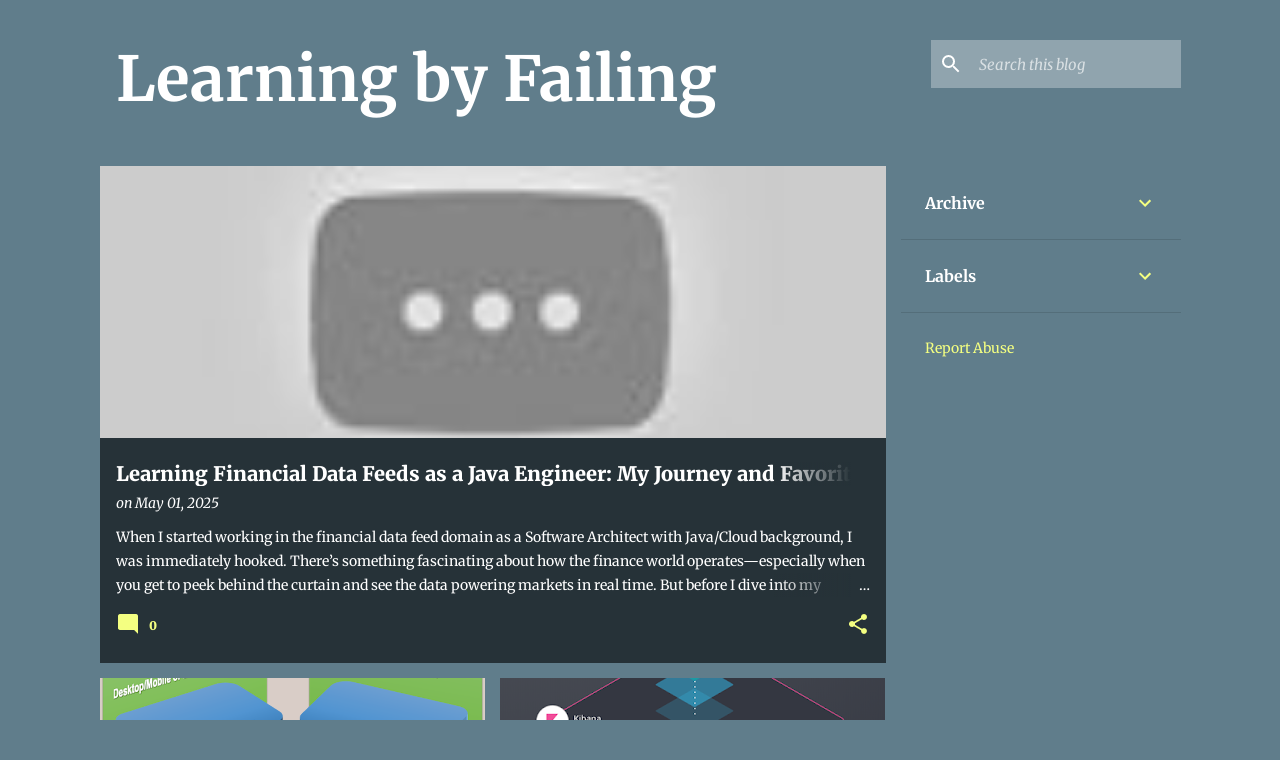

--- FILE ---
content_type: text/html; charset=utf-8
request_url: https://www.google.com/recaptcha/api2/aframe
body_size: 264
content:
<!DOCTYPE HTML><html><head><meta http-equiv="content-type" content="text/html; charset=UTF-8"></head><body><script nonce="8mcH4txCuMIeE5gir4waNg">/** Anti-fraud and anti-abuse applications only. See google.com/recaptcha */ try{var clients={'sodar':'https://pagead2.googlesyndication.com/pagead/sodar?'};window.addEventListener("message",function(a){try{if(a.source===window.parent){var b=JSON.parse(a.data);var c=clients[b['id']];if(c){var d=document.createElement('img');d.src=c+b['params']+'&rc='+(localStorage.getItem("rc::a")?sessionStorage.getItem("rc::b"):"");window.document.body.appendChild(d);sessionStorage.setItem("rc::e",parseInt(sessionStorage.getItem("rc::e")||0)+1);localStorage.setItem("rc::h",'1769822413122');}}}catch(b){}});window.parent.postMessage("_grecaptcha_ready", "*");}catch(b){}</script></body></html>

--- FILE ---
content_type: text/plain
request_url: https://www.google-analytics.com/j/collect?v=1&_v=j102&a=57886994&t=pageview&_s=1&dl=https%3A%2F%2Fwww.hatimonline.com%2F&ul=en-us%40posix&dt=Learning%20by%20Failing&sr=1280x720&vp=1280x720&_u=IEBAAEABAAAAACAAI~&jid=1257068095&gjid=2032772704&cid=1441366036.1769822411&tid=UA-44071243-2&_gid=1582045399.1769822411&_r=1&_slc=1&z=1913591855
body_size: -451
content:
2,cG-MB6CVBXGGH